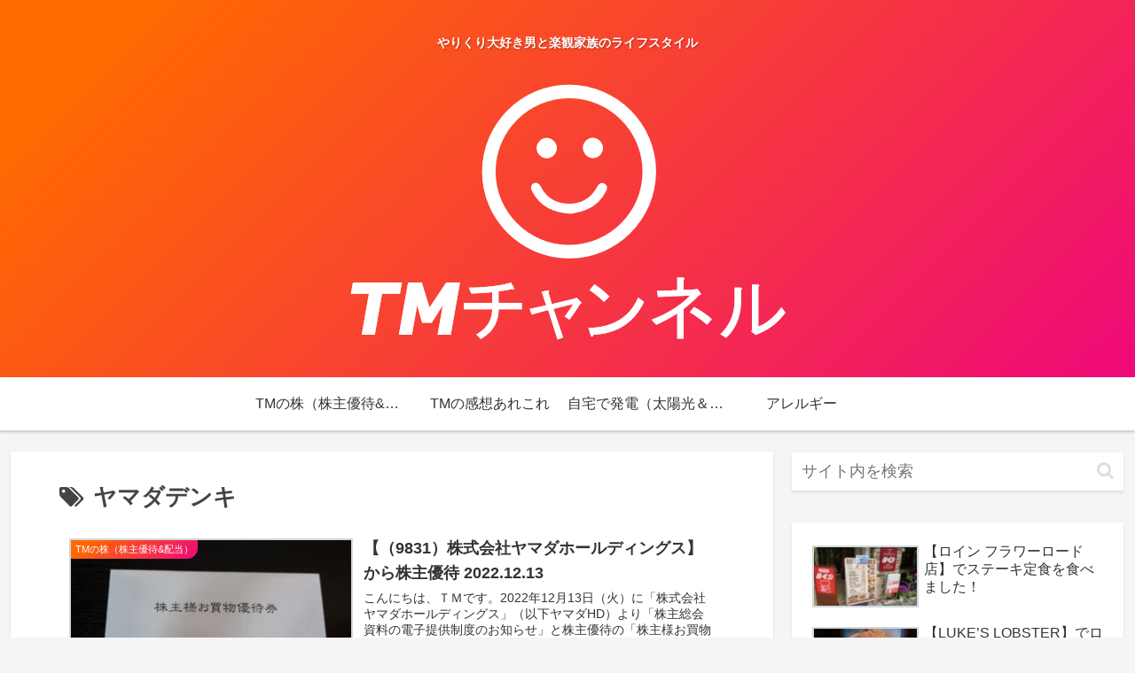

--- FILE ---
content_type: text/html; charset=utf-8
request_url: https://www.google.com/recaptcha/api2/aframe
body_size: 265
content:
<!DOCTYPE HTML><html><head><meta http-equiv="content-type" content="text/html; charset=UTF-8"></head><body><script nonce="2C9brmy6uMOfU_VqnspdOg">/** Anti-fraud and anti-abuse applications only. See google.com/recaptcha */ try{var clients={'sodar':'https://pagead2.googlesyndication.com/pagead/sodar?'};window.addEventListener("message",function(a){try{if(a.source===window.parent){var b=JSON.parse(a.data);var c=clients[b['id']];if(c){var d=document.createElement('img');d.src=c+b['params']+'&rc='+(localStorage.getItem("rc::a")?sessionStorage.getItem("rc::b"):"");window.document.body.appendChild(d);sessionStorage.setItem("rc::e",parseInt(sessionStorage.getItem("rc::e")||0)+1);localStorage.setItem("rc::h",'1768828838244');}}}catch(b){}});window.parent.postMessage("_grecaptcha_ready", "*");}catch(b){}</script></body></html>

--- FILE ---
content_type: application/javascript; charset=utf-8
request_url: https://fundingchoicesmessages.google.com/f/AGSKWxUfdH_Q4A1ZZjaSnwEZHlk4K8yrN425fUFRia-KUN3n3afKMaXA5KPH0-NNwci4KELzuaC4vergVW72CBKqVB7lyWlbeZDkpUA0N-rvs5r54SH5miSNxeogNhOHg5ihnZFkplK2uQ==?fccs=W251bGwsbnVsbCxudWxsLG51bGwsbnVsbCxudWxsLFsxNzY4ODI4ODM4LDU4MjAwMDAwMF0sbnVsbCxudWxsLG51bGwsW251bGwsWzcsNl0sbnVsbCxudWxsLG51bGwsbnVsbCxudWxsLG51bGwsbnVsbCxudWxsLG51bGwsM10sImh0dHBzOi8vbWFydWNoYW4ubGlmZS90YWcvJUUzJTgzJUE0JUUzJTgzJTlFJUUzJTgzJTgwJUUzJTgzJTg3JUUzJTgzJUIzJUUzJTgyJUFELyIsbnVsbCxbWzgsIk05bGt6VWFaRHNnIl0sWzksImVuLVVTIl0sWzE2LCJbMSwxLDFdIl0sWzE5LCIyIl0sWzE3LCJbMF0iXSxbMjQsIiJdLFsyOSwiZmFsc2UiXV1d
body_size: 115
content:
if (typeof __googlefc.fcKernelManager.run === 'function') {"use strict";this.default_ContributorServingResponseClientJs=this.default_ContributorServingResponseClientJs||{};(function(_){var window=this;
try{
var np=function(a){this.A=_.t(a)};_.u(np,_.J);var op=function(a){this.A=_.t(a)};_.u(op,_.J);op.prototype.getWhitelistStatus=function(){return _.F(this,2)};var pp=function(a){this.A=_.t(a)};_.u(pp,_.J);var qp=_.Zc(pp),rp=function(a,b,c){this.B=a;this.j=_.A(b,np,1);this.l=_.A(b,_.Nk,3);this.F=_.A(b,op,4);a=this.B.location.hostname;this.D=_.Dg(this.j,2)&&_.O(this.j,2)!==""?_.O(this.j,2):a;a=new _.Og(_.Ok(this.l));this.C=new _.bh(_.q.document,this.D,a);this.console=null;this.o=new _.jp(this.B,c,a)};
rp.prototype.run=function(){if(_.O(this.j,3)){var a=this.C,b=_.O(this.j,3),c=_.dh(a),d=new _.Ug;b=_.fg(d,1,b);c=_.C(c,1,b);_.hh(a,c)}else _.eh(this.C,"FCNEC");_.lp(this.o,_.A(this.l,_.Ae,1),this.l.getDefaultConsentRevocationText(),this.l.getDefaultConsentRevocationCloseText(),this.l.getDefaultConsentRevocationAttestationText(),this.D);_.mp(this.o,_.F(this.F,1),this.F.getWhitelistStatus());var e;a=(e=this.B.googlefc)==null?void 0:e.__executeManualDeployment;a!==void 0&&typeof a==="function"&&_.Qo(this.o.G,
"manualDeploymentApi")};var sp=function(){};sp.prototype.run=function(a,b,c){var d;return _.v(function(e){d=qp(b);(new rp(a,d,c)).run();return e.return({})})};_.Rk(7,new sp);
}catch(e){_._DumpException(e)}
}).call(this,this.default_ContributorServingResponseClientJs);
// Google Inc.

//# sourceURL=/_/mss/boq-content-ads-contributor/_/js/k=boq-content-ads-contributor.ContributorServingResponseClientJs.en_US.M9lkzUaZDsg.es5.O/d=1/exm=ad_blocking_detection_executable,kernel_loader,loader_js_executable/ed=1/rs=AJlcJMzanTQvnnVdXXtZinnKRQ21NfsPog/m=cookie_refresh_executable
__googlefc.fcKernelManager.run('\x5b\x5b\x5b7,\x22\x5b\x5bnull,\\\x22maruchan.life\\\x22,\\\x22AKsRol_Ui4euaaZrYngaO650ovdRwPhQKJsv1NvW2E-ZlMwAGw5Oi5QER9bUVvhxlD9qVFoNLxj-mmwxoIR20gXktfmNswH1CUFA054icreXh8MSJ7EVyEGiXAq37ztmWVIWqCwf0BIIJW-6C0mcjfsa9uBHhiYCBQ\\\\u003d\\\\u003d\\\x22\x5d,null,\x5b\x5bnull,null,null,\\\x22https:\/\/fundingchoicesmessages.google.com\/f\/AGSKWxXnplfgsWqmlHLL8VsSglpgj7Gyyiva_dvW5xaA6NNFhwgyZss-5TWeJDIph_N73j6ddMaf6DxSbj20lIHND57iA8cNfXZclxoEYX7MJi02BnU8dnL2zE9PUAw5WDJmIKDbK6ptEA\\\\u003d\\\\u003d\\\x22\x5d,null,null,\x5bnull,null,null,\\\x22https:\/\/fundingchoicesmessages.google.com\/el\/AGSKWxW_OxuT7pfdBmWO6VDQQmtL_oIQrjoC34pIiawWj8VmRS2ohYelCxESzxnr51svgPnLmVJT99CLJabgLwFjWHhXvFIhPxeeaqPHdF22W3Ujnq8mZ0Zk-RD4k_qBRWGkKu3gyy-vWQ\\\\u003d\\\\u003d\\\x22\x5d,null,\x5bnull,\x5b7,6\x5d,null,null,null,null,null,null,null,null,null,3\x5d\x5d,\x5b2,1\x5d\x5d\x22\x5d\x5d,\x5bnull,null,null,\x22https:\/\/fundingchoicesmessages.google.com\/f\/AGSKWxWJSrObfL8i24qkA4zVaaiJbb1yix9XRN2tY6vBUzq7cp2H5H6_acMXMF12RaANNKLkErQXUVJheOd1AI_mGlGLN1cIt4IlJIIinBpIssGRn41LOXgoWgE-SCXpO9rpfCkf2yhqxg\\u003d\\u003d\x22\x5d\x5d');}

--- FILE ---
content_type: application/javascript; charset=utf-8
request_url: https://fundingchoicesmessages.google.com/f/AGSKWxU6XNxPFAYTGnhEjXOo61BUW1qdmbncPFFw-wqGq7c06g2tw7EXDIteAiI_U5oeXq7Q6CNhob3wfxQvWUcjULHRapXCO6y7lPwp-rxmtciBElZiEqrWe_-6wOIRNZP4VB9QStbuh8gZhb2KtsA2_Iq3JntbRGYlfnm23nfEEODnoRnkjMY7ci-WU_3_/_.me/ads/_600x120_/hostgator-ad._ad-125x125._yahooads/
body_size: -1293
content:
window['ef3a16d7-a18e-4e6e-ba83-29b498b98bd0'] = true;